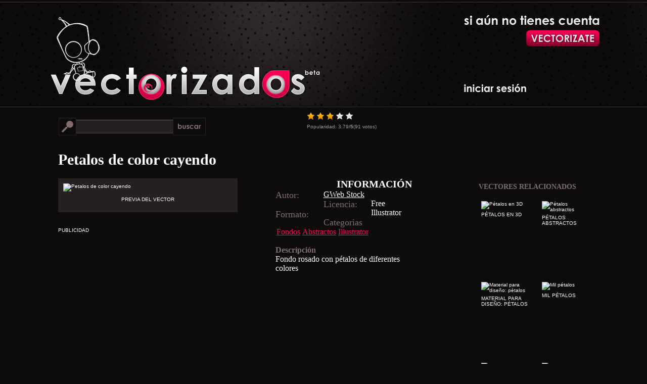

--- FILE ---
content_type: text/html; charset=UTF-8
request_url: https://www.vectorizados.com/vector/8814_petalos-de-color-cayendo/
body_size: 5669
content:

<!DOCTYPE html PUBLIC "-//W3C//DTD XHTML 1.0 Transitional//EN" "https://www.w3.org/TR/xhtml1/DTD/xhtml1-transitional.dtd">

<html xmlns="https://www.w3.org/1999/xhtml">
<head>
<meta http-equiv="Content-Type" content="text/html; charset=UTF-8" />
<title>Vector gratis de Petalos de color cayendo</title>

<link rel="stylesheet" type="text/css" media="screen" href="https://www.vectorizados.com/s3/style.css" />
<link rel="stylesheet" type="text/css" media="screen" href="https://www.vectorizados.com/css/single.css" />

<script type="text/javascript" src="https://code.jquery.com/jquery-latest.js"></script>
<script src="https://www.vectorizados.com/s3/popup.js" type="text/javascript"></script>
<script src="https://code.jquery.com/ui/1.10.0/jquery-ui.js" type="text/javascript"></script>

<script type="text/javascript" src="https://www.vectorizados.com/s3/jquery.raty.min.js"></script>

<link rel="image_src" href="https://www.vectorizados.com/muestras/petalos-de-color-cayendo.jpg" />

	<script type="text/javascript">
		jQuery.fn.slowEach = function(interval, callback, callback2) {
			var items = this, i = 0, callback2 = callback2 || function(){};
			if(!items.length) return;
			function next() {
				(callback.call(items[i], i, items[i]) !== false && ++i < items.length) ? setTimeout(next, interval) : callback2.call(items, i, items);
			}
			next();
		};
		
	$(function(){
	
		$('#star').raty({ 
		score: 3.25,
		click: function(score, evt) {
		    $.post("https://www.vectorizados.com/rating.php", {rate: score, vector_id: 8814}, function(db)
	    		{
					$("#avg").text(db.avg);
					$("#votes").text(db.votes);
				}, "json");
	    								
		    $(this).find('img').unbind();
	  	}
		});			
	});
	</script>
	
<script async src="//pagead2.googlesyndication.com/pagead/js/adsbygoogle.js"></script>
<script>
  (adsbygoogle = window.adsbygoogle || []).push({
    google_ad_client: "ca-pub-0805545295216060",
    enable_page_level_ads: true
  });
</script>
</head>

<body>


<div id="wrap" class="single">

<div id="sidebar">
<div id='button'><a href='#'></a></div><div id='enter'><a href='#'></a></div></div>

<div id="header">
<h1>
<a title="Vectorizados" href="https://www.vectorizados.com/" rel="nofollow" id="logo"><img alt="Vectorizados" src="https://www.vectorizados.com/s3/logo.png"/></a>
</h1>
</div>

<div id="ficha">

<div id="marco">
<div class="buscador" style="width:630px; margin: 10px 0 20px 0">

<div id="search-opcion" style="float:left; width: 450px" class="interior">
<form name="buscar" onsubmit="enviar(this); return false;">
<div class="camposearch"><input type="text" name="buscar" id="search" class="textInput" /></div>
<div class="searchboton"><input type="submit" class="buscar" value=""/></div>
</form>
</div>

<div style="float:right">
		
		<div id="star"></div>

		<div style="padding-top: 5px; color:#999999; ">Popularidad: <span id="avg">3.79</span>/<strong>5</strong>(<span id="votes">91</span> votos)</div>
</div>

<div style="clear:both"></div>
<h1>Petalos de color cayendo</h1>

</div><!-- buscador -->

<div class="presentacion" style="float: left; width: 335px; background:#262020; padding:10px">
<img src="https://www.vectorizados.com/muestras/petalos-de-color-cayendo.jpg" title="Petalos de color cayendo" />
<p style="margin:10px; text-transform:uppercase; text-align:center">Previa del vector</p>
</div><!-- Presentacion -->

<div class="datos" style="float: right; width: 270px;">

<div class="clasificacion">


</div> <!-- clasificacion -->

<p class="masinfo">Información</p>
<div class="informacion">
<div class="dato"><span>Autor:</span><a href="http://www.gwebstock.net/2011/10/03/colored-designs-in-clear-pink-background/" title="Autor">GWeb Stock</a></div>
<div class="dato"><span>Licencia:</span>Free</div>
<div class="dato"><span>Formato:</span>Illustrator</div>
<div class="dato"><span>Categorias</span><br /> <a href='https://www.vectorizados.com/c/fondos/' style='margin: 2px; color:#ff0055' title='Fondos'>Fondos</a><a href='https://www.vectorizados.com/c/abstractos/' style='margin: 2px; color:#ff0055' title='Abstractos'>Abstractos</a><a href='https://www.vectorizados.com/c/illustrator/' style='margin: 2px; color:#ff0055' title='Illustrator'>Illustrator</a></div>
<br />
<span style="margin-top:15px; color:#7F6E6E; font-weight: bold; font-family: 'Trebuchet MS';">Descripción</span>
<p>Fondo rosado con pétalos de diferentes colores</p>


</div><!-- informacior -->
</div><!-- datos -->

<div class="ads" style="clear:left;  padding-top:30px;">
<p>PUBLICIDAD</p>

<script async src="//pagead2.googlesyndication.com/pagead/js/adsbygoogle.js"></script>
<!-- Single Vectorizados -->
<ins class="adsbygoogle"
     style="display:block"
     data-ad-client="ca-pub-0805545295216060"
     data-ad-slot="5250181075"
     data-ad-format="auto"></ins>
<script>
(adsbygoogle = window.adsbygoogle || []).push({});
</script>

<script async src="//pagead2.googlesyndication.com/pagead/js/adsbygoogle.js"></script>
<!-- VE.CR -->
<ins class="adsbygoogle"
     style="display:block"
     data-ad-client="ca-pub-0805545295216060"
     data-ad-slot="7669665473"
     data-ad-format="autorelaxed"></ins>
<script>
(adsbygoogle = window.adsbygoogle || []).push({});
</script>
</div>

</div><!-- marco -->

<div id="relacionados">
<div style="padding:20px 0">
<script async src="//pagead2.googlesyndication.com/pagead/js/adsbygoogle.js"></script>
<!-- VE.SIDEBAR.SMALL -->
<ins class="adsbygoogle"
     style="display:inline-block;width:320px;height:100px"
     data-ad-client="ca-pub-0805545295216060"
     data-ad-slot="9925127879"></ins>
<script>
(adsbygoogle = window.adsbygoogle || []).push({});
</script>
</div>

<h3>Vectores relacionados</h3>
<div class='relacionados'><a href='https://www.vectorizados.com/vector/13887_petalos-abstractos/' title='Pétalos abstractos' rel='nofollow'><img src='https://www.vectorizados.com/muestras/2014/08/mini-petalos-abstractos.jpg' alt='Pétalos abstractos' /><p>Pétalos abstractos</p></a></div><div class='relacionados'><a href='https://www.vectorizados.com/vector/10868_ptalos-en-3d/' title='Pétalos en 3D' rel='nofollow'><img src='https://www.vectorizados.com/muestras/mini-ptalos-en-3d.jpg' alt='Pétalos en 3D' /><p>Pétalos en 3D</p></a></div><div class='relacionados'><a href='https://www.vectorizados.com/vector/13422_mil-petalos/' title='Mil pétalos' rel='nofollow'><img src='https://www.vectorizados.com/muestras/2014/06/mini-mil-petalos.jpg' alt='Mil pétalos' /><p>Mil pétalos</p></a></div><div class='relacionados'><a href='https://www.vectorizados.com/vector/15140_material-para-diseno-petalos/' title='Material para diseño: pétalos' rel='nofollow'><img src='https://www.vectorizados.com/muestras/2015/04/mini-material-para-diseno-petalos.gif' alt='Material para diseño: pétalos' /><p>Material para diseño: pétalos</p></a></div><div class='relacionados'><a href='https://www.vectorizados.com/vector/15663_marco-con-petalos-de-rosa/' title='Marco con pétalos de rosa' rel='nofollow'><img src='https://www.vectorizados.com/muestras/2015/08/mini-marco-con-petalos-de-rosa.gif' alt='Marco con pétalos de rosa' /><p>Marco con pétalos de rosa</p></a></div><div class='relacionados'><a href='https://www.vectorizados.com/vector/14378_borde-con-petalos/' title='Borde con pétalos' rel='nofollow'><img src='https://www.vectorizados.com/muestras/2014/11/mini-borde-con-petalos.jpg' alt='Borde con pétalos' /><p>Borde con pétalos</p></a></div><div class='relacionados'><a href='https://www.vectorizados.com/vector/11352_corazones-y-ptalos/' title='Corazones y pétalos' rel='nofollow'><img src='https://www.vectorizados.com/muestras/mini-corazones-y-ptalos.jpg' alt='Corazones y pétalos' /><p>Corazones y pétalos</p></a></div><div class='relacionados'><a href='https://www.vectorizados.com/vector/15615_rosas-y-petalos/' title='Rosas y pétalos' rel='nofollow'><img src='https://www.vectorizados.com/muestras/2015/07/mini-rosas-y-petalos.gif' alt='Rosas y pétalos' /><p>Rosas y pétalos</p></a></div></div><!-- relacionados -->

</div><!-- mas ficha -->
</div>
<div style="clear:both"></div>
<!-- Cached page served by Vecto-Cache -->
<div id="login_form">
<a id="login_formClose">x</a>
<h1>Registrate gratis!</h1>
		
<form name="contact" method="post" action="">

<div id="etiqueta1" class="label">Tu nombre</div>
<div class="campo_registro" id="nombre_contenedor"><input type="text" name="name" id="name" size="30" value="" class="text-input" /></div>
<label class="error" for="name" id="name_error">Debes completar este campo.</label>
      
<div id="etiqueta2" class="label">Tu email</div>
<div class="campo_registro"><input type="text" name="email" id="email" size="30" value="" class="text-input" /></div>
<label class="error" for="email" id="email_error">Debes completar este campo.</label>
      
<div id="etiqueta3" class="label">Tu password</div>
<div class="campo_registro"><input type="password" name="password" id="password" size="30" value="" class="text-input" /></div>
<label class="error" for="password" id="password_error">Debes completar este campo.</label>
      
<input type="submit" value="" class="button" id="submit_btn"  />
</form>
</div>


<div id="ingreso">

<fieldset>
<h1>Ingresa a tu cuenta!</h1>

<div id="etiqueta4" class="label">Tu email</div>
<div class="campo_registro"><input type="text" name="user" id="user" size="30" value="" class="text-input" /></div>
      
<div id="etiqueta6" class="label">Tu password</div>
<div class="campo_registro"><input type="password" name="pass" id="pass" size="30" value="" class="text-input" /></div>

<label class="error" for="password" id="login_error">Debes completar este campo.</label>

<input type="submit" value="" class="ingresar" id="submit_log"  />

</fieldset>

<fieldset>
<h1>Recordar password!</h1>
<div id="etiqueta5" class="label">Tu email</div>
<div class="campo_registro"><input type="text" name="email_remember" id="email_remember" size="30" value="" class="text-input" /></div>
<label class="error" for="email_remember" id="email_remember_error">Debes completar este campo.</label>

<input type="submit" value="" class="recordar" id="submit_remember"  />
</fieldset>
</div>


<div id="backgroundPopup"></div>

<div id="footer">
<div id="contenedor-footer">

<div class="sociales">
<div id="subscribe">
<h3 class="titulo suscripcion">Suscripción</h3>
<div class="btm-corners clearfix">

	<p class="rss">
		<a href="https://feeds2.feedburner.com/vectorizados" rel="nofollow"><span>Subscribite a Vectorizados</span> Recibe todos los nuevos vectores del sitio</a>
	</p>

	<p class="gplus">
		<a href="https://plus.google.com/102529501118076333027" rel="publisher"><span>Agrega a Vectorizados</span>Ingresa al círculo y encuéntranos.</a>
	</p>

	<p class="fb">
		<a href="https://www.facebook.com/comunidadvectorizados" rel="nofollow"><span>Hazte fan de Vectorizados</span>Integra la comunidad. </a>
	</p>
	
	<p class="twitter">
		<a href="https://twitter.com/vectorizados" rel="nofollow"><span>Sigue a Vectorizados</span>Y recibe todos los nuevos vectores </a>
	</p>

		<div class="email">
<form action="https://feedburner.google.com/fb/a/mailverify" method="post" target="popupwindow" onsubmit="window.open('https://feedburner.google.com/fb/a/mailverify?uri=vectorizados', 'popupwindow', 'scrollbars=yes,width=550,height=520');return true">
				<div><span>Vectorizados en tu email:</span></div>
				<div><input type="text" maxlength="50" size="30" id="email" name="email" tabindex="0" class="acepto" value='tu@email.com' onfocus='if(this.value=="tu@email.com") this.value = "";' /><input type="hidden" value="vectorizados" name="uri"/><input type="hidden" name="loc" value="es_ES"/></div>

<div><input type="submit" value="Suscribirme gratis!" /></div>
		  </form>
		</div>
</div>
</div>
</div>


<div class="populares">
<h3 class="titulo popular">Vectores gratis populares</h3>
<ul>
<li><a href='https://www.vectorizados.com/vector/4496_herramientas-elctricas/' title='Herramientas Eléctricas'>Herramientas Eléctricas</a></li><li><a href='https://www.vectorizados.com/vector/6793_logos-con-gente-abstracta/' title='Logos con gente abstracta'>Logos con gente abstracta</a></li><li><a href='https://www.vectorizados.com/vector/10310_siluetas-caninas/' title='Siluetas caninas'>Siluetas caninas</a></li><li><a href='https://www.vectorizados.com/vector/21286_nina-feliz-en-bicicleta/' title='Niña feliz en bicicleta'>Niña feliz en bicicleta</a></li><li><a href='https://www.vectorizados.com/vector/22262_comunicacion-social-eficiente/' title='Comunicación social eficiente'>Comunicación social eficiente</a></li><li><a href='https://www.vectorizados.com/vector/5462_fondo-ska/' title='Fondo Ska'>Fondo Ska</a></li><li><a href='https://www.vectorizados.com/vector/8383_cinco-frutas-realistas-en-3d/' title='Cinco frutas realistas en 3D'>Cinco frutas realistas en 3D</a></li><li><a href='https://www.vectorizados.com/vector/11966_mujeres-divertidas/' title='Mujeres divertidas'>Mujeres divertidas</a></li><li><a href='https://www.vectorizados.com/vector/22119_fondos-para-festejar-la-primavera/' title='Fondos para festejar la primavera'>Fondos para festejar la primavera</a></li><li><a href='https://www.vectorizados.com/vector/6990_subaru-de-carrera/' title='Subaru de carrera'>Subaru de carrera</a></li><li><a href='https://www.vectorizados.com/vector/3879_flores-y-plantas/' title='Flores y plantas'>Flores y plantas</a></li><li><a href='https://www.vectorizados.com/vector/6488_personajes-de-scooby-doo/' title='Personajes de Scooby Doo'>Personajes de Scooby Doo</a></li></ul>
</div>

<div class="categorias">
<h3 class="titulo tags">Categorías de Vectores</h3>
<div id="tagcloud">
<a href='https://www.vectorizados.com/c/illustrator/' class='largest' title='Illustrator'>Illustrator</a> <a href='https://www.vectorizados.com/c/photoshop/' class='small' title='Photoshop'>Photoshop</a> <a href='https://www.vectorizados.com/c/autocad/' class='smallest' title='Autocad'>Autocad</a> <a href='https://www.vectorizados.com/c/fuentes/' class='smallest' title='Fuentes'>Fuentes</a> <a href='https://www.vectorizados.com/c/coreldraw/' class='smallest' title='CorelDraw'>CorelDraw</a> <a href='https://www.vectorizados.com/c/freehand/' class='smallest' title='Freehand'>Freehand</a> <a href='https://www.vectorizados.com/c/abstractos/' class='small' title='Abstractos'>Abstractos</a> <a href='https://www.vectorizados.com/c/texturas/' class='smallest' title='Texturas'>Texturas</a> <a href='https://www.vectorizados.com/c/iconos/' class='small' title='Iconos'>Iconos</a> <a href='https://www.vectorizados.com/c/logos/' class='largest' title='Logos'>Logos</a> <a href='https://www.vectorizados.com/c/mapas/' class='smallest' title='Mapas'>Mapas</a> <a href='https://www.vectorizados.com/c/personas/' class='small' title='Personas'>Personas</a> <a href='https://www.vectorizados.com/c/siluetas/' class='medium' title='Siluetas'>Siluetas</a> <a href='https://www.vectorizados.com/c/objetos/' class='medium' title='Objetos'>Objetos</a> <a href='https://www.vectorizados.com/c/animales/' class='medium' title='Animales'>Animales</a> <a href='https://www.vectorizados.com/c/grunge/' class='small' title='Grunge'>Grunge</a> <a href='https://www.vectorizados.com/c/naturaleza/' class='medium' title='Naturaleza'>Naturaleza</a> <a href='https://www.vectorizados.com/c/manchas-gotas/' class='smallest' title='Manchas y Gotas'>Manchas y Gotas</a> <a href='https://www.vectorizados.com/c/fechas-especiales/' class='small' title='Fechas especiales'>Fechas especiales</a> <a href='https://www.vectorizados.com/c/formas/' class='small' title='Formas'>Formas</a> <a href='https://www.vectorizados.com/c/ornamentos/' class='small' title='Ornamentos'>Ornamentos</a> <a href='https://www.vectorizados.com/c/decorativos/' class='small' title='Decorativos'>Decorativos</a> <a href='https://www.vectorizados.com/c/simbolos/' class='smallest' title='Simbolos'>Simbolos</a> <a href='https://www.vectorizados.com/c/signos/' class='smallest' title='Signos'>Signos</a> <a href='https://www.vectorizados.com/c/elementos-web/' class='small' title='Elementos web'>Elementos web</a> <a href='https://www.vectorizados.com/c/escudos/' class='smallest' title='Escudos'>Escudos</a> <a href='https://www.vectorizados.com/c/autos/' class='smallest' title='Autos'>Autos</a> <a href='https://www.vectorizados.com/c/marcas/' class='smallest' title='Marcas'>Marcas</a> <a href='https://www.vectorizados.com/c/realistas/' class='small' title='Realistas'>Realistas</a> <a href='https://www.vectorizados.com/c/corazones/' class='small' title='Corazones'>Corazones</a> <a href='https://www.vectorizados.com/c/marcos/' class='small' title='Marcos'>Marcos</a> <a href='https://www.vectorizados.com/c/tribales/' class='small' title='Tribales'>Tribales</a> <a href='https://www.vectorizados.com/c/flores/' class='medium' title='Flores'>Flores</a> <a href='https://www.vectorizados.com/c/patrones/' class='small' title='Patrones'>Patrones</a> <a href='https://www.vectorizados.com/c/heraldicos/' class='small' title='Heraldicos'>Heraldicos</a> <a href='https://www.vectorizados.com/c/juegos/' class='smallest' title='Juegos'>Juegos</a> <a href='https://www.vectorizados.com/c/electronica/' class='smallest' title='Electronica'>Electronica</a> <a href='https://www.vectorizados.com/c/vintage/' class='smallest' title='Vintage'>Vintage</a> <a href='https://www.vectorizados.com/c/peliculas/' class='smallest' title='Peliculas'>Peliculas</a> <a href='https://www.vectorizados.com/c/anime/' class='smallest' title='Anime'>Anime</a> <a href='https://www.vectorizados.com/c/3d/' class='small' title='3D'>3D</a> <a href='https://www.vectorizados.com/c/caricaturas/' class='small' title='Caricaturas'>Caricaturas</a> <a href='https://www.vectorizados.com/c/dibujos/' class='small' title='Dibujos'>Dibujos</a> <a href='https://www.vectorizados.com/c/vacaciones/' class='smallest' title='Vacaciones'>Vacaciones</a> <a href='https://www.vectorizados.com/c/navidad/' class='small' title='Navidad'>Navidad</a> <a href='https://www.vectorizados.com/c/pascua/' class='smallest' title='Pascua'>Pascua</a> <a href='https://www.vectorizados.com/c/dia-de-la-madre/' class='smallest' title='Dia de la madre'>Dia de la madre</a> <a href='https://www.vectorizados.com/c/dia-del-padre/' class='smallest' title='Dia del padre'>Dia del padre</a> <a href='https://www.vectorizados.com/c/negocios/' class='smallest' title='Negocios'>Negocios</a> <a href='https://www.vectorizados.com/c/fondos/' class='medium' title='Fondos'>Fondos</a> <a href='https://www.vectorizados.com/c/estrellas/' class='small' title='Estrellas'>Estrellas</a> <a href='https://www.vectorizados.com/c/tatuajes/' class='small' title='Tatuajes'>Tatuajes</a> <a href='https://www.vectorizados.com/c/banners/' class='smallest' title='Banners'>Banners</a> <a href='https://www.vectorizados.com/c/tarjetas/' class='small' title='Tarjetas'>Tarjetas</a> <a href='https://www.vectorizados.com/c/deportes/' class='smallest' title='Deportes'>Deportes</a> <a href='https://www.vectorizados.com/c/musica/' class='smallest' title='Musica'>Musica</a> <a href='https://www.vectorizados.com/c/alimentos/' class='smallest' title='Alimentos'>Alimentos</a> <a href='https://www.vectorizados.com/c/lugares/' class='small' title='Lugares'>Lugares</a> <a href='https://www.vectorizados.com/c/ropa/' class='smallest' title='Ropa'>Ropa</a> <a href='https://www.vectorizados.com/c/calendarios/' class='smallest' title='Calendarios'>Calendarios</a> </div>

</div>

</div>
</div>
<script type="text/javascript" async>
var gaJsHost = (("https:" == document.location.protocol) ? "https://ssl." : "https://www.");
document.write(unescape("%3Cscript src='" + gaJsHost + "google-analytics.com/ga.js' type='text/javascript'%3E%3C/script%3E"));
</script>
<script type="text/javascript" async>
try {
var pageTracker = _gat._getTracker("UA-95145-6");
pageTracker._trackPageview();
} catch(err) {}</script>

<div id="backgroundPopup"></div>
	
</body>
</html>



--- FILE ---
content_type: text/html; charset=utf-8
request_url: https://www.google.com/recaptcha/api2/aframe
body_size: 268
content:
<!DOCTYPE HTML><html><head><meta http-equiv="content-type" content="text/html; charset=UTF-8"></head><body><script nonce="240-g2kDexfF-eNTH7TJRQ">/** Anti-fraud and anti-abuse applications only. See google.com/recaptcha */ try{var clients={'sodar':'https://pagead2.googlesyndication.com/pagead/sodar?'};window.addEventListener("message",function(a){try{if(a.source===window.parent){var b=JSON.parse(a.data);var c=clients[b['id']];if(c){var d=document.createElement('img');d.src=c+b['params']+'&rc='+(localStorage.getItem("rc::a")?sessionStorage.getItem("rc::b"):"");window.document.body.appendChild(d);sessionStorage.setItem("rc::e",parseInt(sessionStorage.getItem("rc::e")||0)+1);localStorage.setItem("rc::h",'1769097364888');}}}catch(b){}});window.parent.postMessage("_grecaptcha_ready", "*");}catch(b){}</script></body></html>